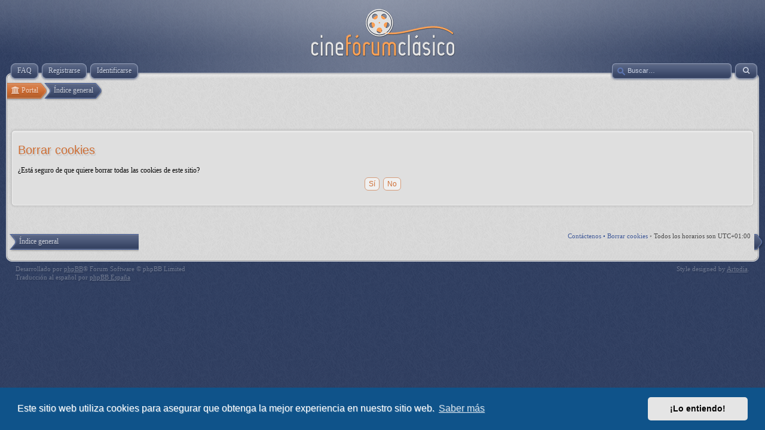

--- FILE ---
content_type: text/css
request_url: https://cineforum-clasico.org/forum/styles/cineforumclasico/theme/layout_forms.css?rev=1
body_size: 1631
content:
/* Form Styles
---------------------------------------- */

/* General form styles
----------------------------------------*/
fieldset {
	border-width: 0;
}

input.inputbox, select, textarea {
	font-weight: normal;
    background: #d8d8d8;
    color: #000;
    outline-style: none;
    border: solid 1px #b8b8b8;
    border-radius: 6px;
    font-family: Verdana,Helvetica,Arial,sans-serif;
    line-height: 1em;
    font-size: 12px;
    -webkit-transition-property: border-color, background-color, color;
    -moz-transition-property: border-color, background-color, color;
    -o-transition-property: border-color, background-color, color;
    -ms-transition-property: border-color, background-color, color;
    transition-property: border-color, background-color, color;
    -webkit-transition-duration: 0.25s;
    -moz-transition-duration: 0.25s;
    -o-transition-duration: 0.25s;
    -ms-transition-duration: 0.25s;
    transition-duration: 0.25s;
}

input.inputbox:hover, select:hover, textarea:hover {
    color: #444;
    border-color: #c58057;
    background-color: #e8e8e8;
}

input.inputbox:focus, select:focus, textarea:focus {
    border-color: #5a79c3;
    background-color: #f0f0f0;
    color: #000;
}


input {
	cursor: pointer;
	vertical-align: middle;
	padding: 0 3px;
	font-size: 12px;
}

select {
	cursor: pointer;
	vertical-align: middle;
	padding: 1px;
	max-width: 400px;
}

option {
	padding-right: 1em;
}

option.disabled-option {
	color: #888;
}

textarea {
	width: 60%;
	padding: 2px;
	line-height: 1.4em;
}

label {
	cursor: default;
	padding-right: 5px;
}

label input {
	vertical-align: middle;
}

label img {
	vertical-align: middle;
}

/* Definition list layout for forms
---------------------------------------- */
fieldset dl {
	padding: 4px 0;
}

fieldset dt {
	float: left;	
	width: 40%;
	text-align: left;
	display: block;
}

fieldset dd {
	margin-left: 41%;
	vertical-align: top;
	margin-bottom: 3px;
}

/* Specific layout 1 */
fieldset.fields1 dt {
	width: 15em;
	border-right-width: 0;
}

fieldset.fields1 dd {
	margin-left: 15em;
	border-left-width: 0;
}

fieldset.fields1 {
	background-color: transparent;
}

fieldset.fields1 div {
	margin-bottom: 3px;
}

/* Set it back to 0px for the reCaptcha divs: PHPBB3-9587 */
fieldset.fields1 #recaptcha_widget_div div {
	margin-bottom: 0;
}

/* Specific layout 2 */
fieldset.fields2 dt {
	width: 15em;
	border-right-width: 0;
}

fieldset.fields2 dd {
	margin-left: 16em;
	border-left-width: 0;
}

/* Form elements */
dt label {
	font-weight: bold;
	color: #000;
	font-size: 12px;
    font-family: Arial, 'DejaVu Sans', 'Liberation Sans', Freesans, sans-serif;
	text-align: left;
}

dd label {
	white-space: nowrap;
}

dd input, dd textarea {
	margin-right: 3px;
}

dd select {
	width: auto;
}

dd textarea {
	width: 85%;
}

#timezone {
	width: 95%;
}

/* Quick-login on index page */
fieldset.quick-login {
	margin-top: 5px;
}

fieldset.quick-login input {
	width: auto;
}

fieldset.quick-login input.inputbox {
	width: 15%;
	vertical-align: middle;
	margin-right: 5px;
}

fieldset.quick-login label {
	white-space: nowrap;
	padding-right: 2px;
}

/* Display options on viewtopic/viewforum pages  */
fieldset.display-options {
	text-align: center;
	margin: 3px 0 5px 0;
}

fieldset.display-options label {
	white-space: nowrap;
	padding-right: 2px;
}

fieldset.display-options a {
	margin-top: 3px;
}

/* Display actions for ucp and mcp pages */
fieldset.display-actions {
	text-align: right;
	line-height: 2em;
	white-space: nowrap;
	padding-right: 1em;
}

fieldset.display-actions label {
	white-space: nowrap;
	padding-right: 2px;
}

fieldset.sort-options {
	line-height: 2em;
}

/* MCP forum selection*/
fieldset.forum-selection {
	margin: 5px 0 3px 0;
	float: right;
}

fieldset.forum-selection2 {
	margin: 13px 0 3px 0;
	float: right;
}

/* Jumpbox */
fieldset.jumpbox {
	text-align: right;
	margin-top: 15px;
	height: 2.5em;
}

fieldset.quickmod {
	width: 50%;
	float: right;
	text-align: right;
	height: 2.5em;
}

/* Submit button fieldset */
fieldset.submit-buttons {
	text-align: center;
	vertical-align: middle;
	margin: 5px 0;
}

fieldset.submit-buttons input {
	vertical-align: middle;
	padding-top: 3px;
	padding-bottom: 3px;
}

/* Posting page styles
----------------------------------------*/

/* Buttons used in the editor */
#format-buttons {
	margin: 15px 0 2px 0;
}

#format-buttons input, #format-buttons select {
	vertical-align: middle;
}

/* Main message box */
#message-box {
	width: 80%;
}

#message-box textarea {
	width: 100%;
}

/* Emoticons panel */
#smiley-box {
	width: 18%;
	float: right;
}

#smiley-box img {
	margin: 3px;
}

/* Input field styles
---------------------------------------- */
.inputbox {
	padding: 2px;
	cursor: text;
}

input.inputbox	{ width: 85%; }
input.medium	{ width: 50%; }
input.narrow	{ width: 25%; }
input.tiny		{ width: 125px; }

textarea.inputbox {
	width: 85%;
}

.autowidth {
	width: auto !important;
}

label[for="icon"] {
	display: block;
}

label[for^="icon-"] {
    display: inline-block;
    width: 50px;
    padding: 2px 0;
}

/* Form button styles
---------------------------------------- */
input.button1, input.button2, button.button2 {
	font-size: 1em;
}

a.button1, input.button1, input.button3, a.button2, input.button2, button.button2 {
	width: auto !important;
	padding-top: 1px;
	padding-bottom: 1px;
}
.browser-webkit a.button1, .browser-webkit input.button1, .browser-webkit input.button3, .browser-webkit a.button2, .browser-webkit input.button2, button.button2 {
    padding-top: 2px;
    padding-bottom: 2px;
}
.browser-ie a.button1, .browser-ie input.button1, .browser-ie input.button3, .browser-ie a.button2, .browser-ie input.button2, button.button2 {
    padding: 4px 6px;
}

a.button1, input.button1 {
	font-weight: bold;
	color: #3d4a6a;
    background: #e8e8e8;
    border: solid 1px #b8b8b8;
    border-radius: 6px;
}

input.button3 {
	padding: 0;
	margin: 0;
	line-height: 5px;
	height: 12px;
	font-variant: small-caps;
}

/* Alternative button */
a.button2, input.button2, button.button2, input.button3 {
	border: 1px solid #b8b8b8;
    background: #d8d8d8;
	color: #444;
	padding-left: 6px;
	padding-right: 6px;
	font-size: 12px;
    border-radius: 6px;
}

/* <a> button in the style of the form buttons */
a.button1, a.button1:link, a.button1:visited, a.button1:active, a.button2, a.button2:link, a.button2:visited, a.button2:active {
	text-decoration: none;
	color: #3d4a6a;
	padding: 2px 8px;
	line-height: 250%;
	vertical-align: text-bottom;
}

/* Hover states */
a.button1:hover, input.button1:hover, a.button2:hover, input.button2, button.button2:hover, input.button3:hover {
    color: #ce6f36;
    border-color: #d59c7a;
    background-color: #f0f0f0;
}

input.disabled {
	font-weight: normal;
	color: #666;
}

/* Topic and forum Search */
.search-box {
	margin-top: 0;
	margin-left: 5px;
	float: left;
}

input.search {
	background-image: url("./images/search_mini.gif");
	background-repeat: no-repeat;
	background-position: 3px 4px;
	padding-left: 18px;
}

.full { width: 95%; }
.medium { width: 50%;}
.narrow { width: 25%;}
.tiny { width: 10%;}

.search-box .button2, .search-box a.button2 {
    padding: 0px 4px;
    vertical-align: middle;
    line-height: 20px;
    display: inline-block;
}

/* Animated buttons */
.search-box .button2 {
    opacity: 0;
    -webkit-transition: opacity 0.25s ease;
    -moz-transition: opacity 0.25s ease;
    -o-transition: opacity 0.25s ease;
    -ms-transition: opacity 0.25s ease;
    transition: opacity 0.25s ease;
}

.search-box:hover .button2, .search-box.focus .button2, .search-box .inputbox:focus + .button2 {
    opacity: 1;
}

/* Display options on viewtopic/viewforum pages  */
.dropdown fieldset.display-options {
	font-size: 1em;
	margin: 0;
	padding: 0;
}

.dropdown fieldset.display-options label {
	display: block;
	margin: 4px;
	padding: 0;
	text-align: right;
	white-space: nowrap;
}

.dropdown fieldset.display-options select {
	min-width: 120px;
}
